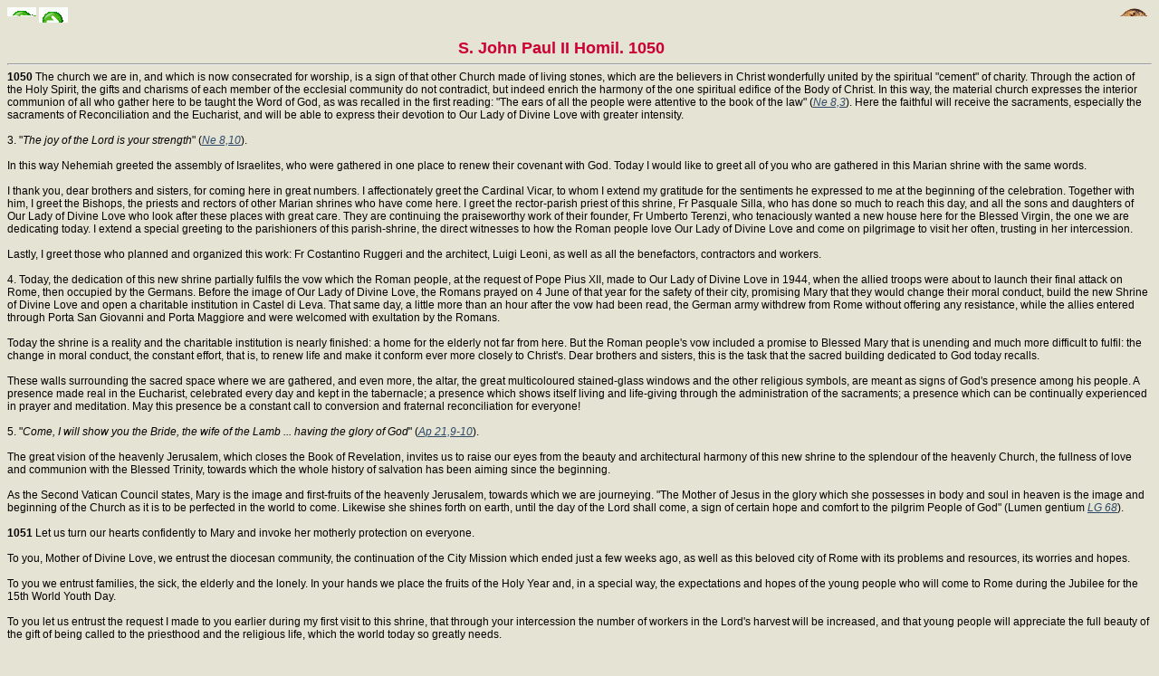

--- FILE ---
content_type: text/html
request_url: https://www.clerus.org/bibliaclerusonline/EN/gbx.htm
body_size: 43972
content:
<HTML>
<script type="text/javascript">
var _gaq = _gaq || [];
_gaq.push(['_setAccount', 'UA-21083210-8']);
_gaq.push(['_setDomainName', '.clerus.org']);
_gaq.push(['_trackPageview']);
(function() {
var ga = document.createElement('script'); ga.type = 'text/javascript'; ga.async = true;
ga.src = ('https:' == document.location.protocol ? 'https://ssl' : 'http://www') + '.google-analytics.com/ga.js';
var s = document.getElementsByTagName('script')[0]; s.parentNode.insertBefore(ga, s);
})();
</script>
<HEAD>
<META http-equiv="Content-Type" content="text/html; charset=iso-8859-1">
<LINK REL="STYLESHEET" HREF="s.css" TYPE="text/css">
<META NAME="Generator" CONTENT="Ictus 3 - http://ictuswin.com">
<TITLE>S. John Paul II Homil. 1050</TITLE>
<BODY background=f.jpg>
<a href="index.htm" target=_top><img src="i.gif" align="right"></a><script src="http://www.gmodules.com/ig/ifr?url=http://www.google.com/ig/modules/translatemypage.xml&up_source_language=en&w=160&h=60&title=&border=&output=js"></script><a href=gbw.htm><img title=Previous src=p.gif></a> <a href=gby.htm><img title=Next src=s.gif></a><center><font size=4 color=#cc0033><b> S. John Paul II Homil. 1050</b></font></center><hr><a name=dxf><b>1050</b> The church we are in, and which is now consecrated for worship, is a sign of that other Church made of living stones, which are the believers in Christ wonderfully united by the spiritual "cement" of charity. Through the action of the Holy Spirit, the gifts and charisms of each member of the ecclesial community do not contradict, but indeed enrich the harmony of the one spiritual edifice of the Body of Christ. In this way, the material church expresses the interior communion of all who gather here to be taught the Word of God, as was recalled in the first reading: "The ears of all the people were attentive to the book of the law" (<i><a href=gq0.htm#he>Ne 8,3</a></i>). Here the faithful will receive the sacraments, especially the sacraments of Reconciliation and the Eucharist, and will be able to express their devotion to Our Lady of Divine Love with greater intensity.<br><br> 3. "<i>The joy of the Lord is your strength</i>" (<i><a href=gq0.htm#hl>Ne 8,10</a></i>).<br><br> In this way Nehemiah greeted the assembly of Israelites, who were gathered in one place to renew their covenant with God. Today I would like to greet all of you who are gathered in this Marian shrine with the same words.<br><br> I thank you, dear brothers and sisters, for coming here in great numbers. I affectionately greet the Cardinal Vicar, to whom I extend my gratitude for the sentiments he expressed to me at the beginning of the celebration. Together with him, I greet the Bishops, the priests and rectors of other Marian shrines who have come here. I greet the rector-parish priest of this shrine, Fr Pasquale Silla, who has done so much to reach this day, and all the sons and daughters of Our Lady of Divine Love who look after these places with great care. They are continuing the praiseworthy work of their founder, Fr Umberto Terenzi, who tenaciously wanted a new house here for the Blessed Virgin, the one we are dedicating today. I extend a special greeting to the parishioners of this parish-shrine, the direct witnesses to how the Roman people love Our Lady of Divine Love and come on pilgrimage to visit her often, trusting in her intercession.<br><br> Lastly, I greet those who planned and organized this work: Fr Costantino Ruggeri and the architect, Luigi Leoni, as well as all the benefactors, contractors and workers.<br><br> 4. Today, the dedication of this new shrine partially fulfils the vow which the Roman people, at the request of Pope Pius XII, made to Our Lady of Divine Love in 1944, when the allied troops were about to launch their final attack on Rome, then occupied by the Germans. Before the image of Our Lady of Divine Love, the Romans prayed on 4 June of that year for the safety of their city, promising Mary that they would change their moral conduct, build the new Shrine of Divine Love and open a charitable institution in Castel di Leva. That same day, a little more than an hour after the vow had been read, the German army withdrew from Rome without offering any resistance, while the allies entered through Porta San Giovanni and Porta Maggiore and were welcomed with exultation by the Romans.<br><br> Today the shrine is a reality and the charitable institution is nearly finished: a home for the elderly not far from here. But the Roman people's vow included a promise to Blessed Mary that is unending and much more difficult to fulfil: the change in moral conduct, the constant effort, that is, to renew life and make it conform ever more closely to Christ's. Dear brothers and sisters, this is the task that the sacred building dedicated to God today recalls.<br><br> These walls surrounding the sacred space where we are gathered, and even more, the altar, the great multicoloured stained-glass windows and the other religious symbols, are meant as signs of God's presence among his people. A presence made real in the Eucharist, celebrated every day and kept in the tabernacle; a presence which shows itself living and life-giving through the administration of the sacraments; a presence which can be continually experienced in prayer and meditation. May this presence be a constant call to conversion and fraternal reconciliation for everyone!<br><br> 5. "<i>Come, I will show you the Bride, the wife of the Lamb ... having the glory of God</i>" (<i><a href=b5p.htm#ny>Ap 21,9-10</a></i>).<br><br> The great vision of the heavenly Jerusalem, which closes the Book of Revelation, invites us to raise our eyes from the beauty and architectural harmony of this new shrine to the splendour of the heavenly Church, the fullness of love and communion with the Blessed Trinity, towards which the whole history of salvation has been aiming since the beginning.<br><br> As the Second Vatican Council states, Mary is the image and first-fruits of the heavenly Jerusalem, towards which we are journeying. "The Mother of Jesus in the glory which she possesses in body and soul in heaven is the image and beginning of the Church as it is to be perfected in the world to come. Likewise she shines forth on earth, until the day of the Lord shall come, a sign of certain hope and comfort to the pilgrim People of God" (Lumen gentium <i><a href=gh2.htm#eo>LG 68</a></i>).<br><br><a name=dxg><b>1051</b> Let us turn our hearts confidently to Mary and invoke her motherly protection on everyone.<br><br> To you, Mother of Divine Love, we entrust the diocesan community, the continuation of the City Mission which ended just a few weeks ago, as well as this beloved city of Rome with its problems and resources, its worries and hopes.<br><br> To you we entrust families, the sick, the elderly and the lonely. In your hands we place the fruits of the Holy Year and, in a special way, the expectations and hopes of the young people who will come to Rome during the Jubilee for the 15th World Youth Day.<br><br> To you let us entrust the request I made to you earlier during my first visit to this shrine, that through your intercession the number of workers in the Lord's harvest will be increased, and that young people will appreciate the full beauty of the gift of being called to the priesthood and the religious life, which the world today so greatly needs.<br><br> Amen!<br><br><br> <center>21st ANNIVERSARY OF THE DEATH OF PAUL VI</center><br><br><br> <center><i>Feast of the Transfiguration of the Lord</i></center><br> <center><i>Friday, 6 August 1999</i></center><br><br><br><br> Today, the Eucharist which we are preparing to celebrate takes us in spirit to Mount Tabor together with the Apostles Peter, James and John, to admire in rapture the splendour of the transfigured Lord. In the event of the Transfiguration we contemplate the mysterious encounter between history, which is being built every day, and the blessed inheritance that awaits us in heaven in full union with Christ, the Alpha and the Omega, the Beginning and the End.<br><br> We, pilgrims on earth, are granted to rejoice in the company of the transfigured Lord when we immerse ourselves in the things of above through prayer and the celebration of the divine mysteries. But, like the disciples, we too must descend from Tabor into daily life where human events challenge our faith. On the mountain we saw; on the paths of life we are asked tirelessly to proclaim the Gospel which illuminates the steps of believers.<br><br> This deep spiritual conviction guided the whole ecclesial mission of my venerable Predecessor, the Servant of God Paul VI, who returned to the Father's house precisely on the Feast of the Transfiguration, 21 years ago now. In the reflection he had planned to give at the Angelus on that day, 6 August 1978, he said: 'The Transfiguration of the Lord, recalled by the liturgy of today's solemnity throws a dazzling light on our daily life, and makes us turn our mind to the immortal destiny which that fact foreshadows'.<br><br><a name=dxh><b>1052</b> Yes! Paul VI reminds us: we are made for eternity and eternity begins at this very moment, since the Lord is among us and lives with and in his Church.<br><br> As we commemorate my unforgettable Predecessor in the see of Peter with deep emotion, let us pray that every Christian will know how to draw courage and constancy from contemplating Christ, who 'reflects the glory of God and bears the very stamp of his nature' (<i><a href=ehs.htm#bs>He 1,3</a></i>), in order to proclaim and witness faithfully through his words and works.<br><br> May Mary, our tender and caring Mother, help us to be bright rays of the saving light of her Son Jesus.<br><br><br><br><a Name=bzb><h2><a href=tl.htm#bzb>EUCHARISTIC CELEBRATION</a></h2><a Name=bzc><h2><a href=tl.htm#bzc>Solemnity of the Assumption of the Blessed Virgin Mary</a></h2> <center><i>Sunday, 15 August 1999</i></center><br><br><br><br> 1. <i>“Magnificat anima mea Dominum”</i> (<i><a href=gf4.htm#g5>Lc 1,46</a></i>)!<br><br> Today the pilgrim Church in history joins in the Blessed Virgin Mary’s canticle of exultation; the Church expresses her joy and praises God because the Mother of the Lord enters triumphantly into heavenly glory. The definitive fulfilment of the meaning of the words that Mary spoke in response to Elizabeth’s greeting at Ain-Karin: “He who is mighty has done great things for me” (<i><a href=gf4.htm#hc>Lc 1,49</a></i>), appears in the mystery of her Assumption.<br><br> Through the paschal victory that followed Christ’s death, deeply united with the mystery of the Son of God, the Virgin of Nazareth uniquely shared in its saving effects. With her “<i>yes</i>” she fully cooperated with the divine will; she intimately shared in Christ’s mission and was the first to enter into glory after him, in body and soul, in the integrity of her humanity.<br><br> Mary’s “<i>yes</i>” becomes joy to all who were in darkness and the shadow of death. Indeed, through her the Lord of life came into the world. Believers rejoice and venerate her as Mother of the children redeemed by Christ. They contemplate her today, in particular, as a “sign of hope and comfort” (<i>Preface)</i> for every person and for every people on the way to the eternal homeland.<br><br> Dear brothers and sisters, let us turn our eyes to the Virgin whom the liturgy invites us to invoke as she who breaks the chains of the oppressed, brings light to the blind, drives away every evil and implores every good for us (cf. <i>Hymn for Second Vespers</i>).<br><br> 2. “<i>Magnificat anima mea Dominum</i>”!<br><br><a name=dxi><b>1053</b> At today’s solemnity the ecclesial community renews Mary’s song of thanksgiving: it does so as the People of God and asks every believer to join in the chorus of praise to the Lord. St Ambrose already urged this in the early centuries: “In each one may the soul of Mary praise the Lord and the spirit of Mary exult in God” (St Ambrose, <i>Exp. Ev. Luc.</i>, II, 26). The words of the <i>Magnificat</i> are as it were the spiritual testament of the Virgin Mother. Therefore they quite rightly constitute the heritage of all who, recognizing themselves as her children, decide to welcome her into their homes as did the Apostle John who, at the foot of the Cross, directly received her as Mother from Jesus (cf. Jn <i><a href=fd2.htm#a2k>Jn 19,27</a></i>).<br><br> 3. “<i>Signum magnum paruit in caelo”</i> (<i><a href=b5p.htm#in>Ap 12,1</a></i>).<br><br> In presenting the “great sign” of the “woman clothed with the sun” (ibid.), the passage from the Book of Revelation, which has just been proclaimed, says that she “was with child and ... cried out in her pangs of birth, in anguish for delivery” (<i><a href=b5p.htm#io>Ap 12,2</a></i>). Mary, when she goes to help her cousin Elizabeth, as we heard in the Gospel, carries in her womb the Saviour, conceived by the power of the Holy Spirit.<br><br> Both representations of Mary, the historical one described in the Gospel, and the one mentioned in the Book of Revelation symbolize the Church. The fact that the condition of pregnancy, like the impending birth, the perils of the dragon and the abduction of the newborn child “caught up to God and to his throne” (<i><a href=b5p.htm#iq>Ap 12,4-5</a></i>) also belong to the “heavenly” Church contemplated in the Apostle John’s vision, is very eloquent, and in today’s solemnity becomes a reason for deep reflection.<br><br> Just as the risen Christ who has ascended into heaven forever bears the wounds of his redemptive death within his glorious body and his merciful heart, so his Mother brings to eternity “the pangs” and “anguish for delivery” (<i><a href=b5p.htm#io>Ap 12,2</a></i>). And as the Son, through his death, never stops redeeming all who have been begotten by God as his adopted children, thus the new Eve continues from generation to generation to give birth to the new man, “created after the likeness of God in true righteousness and holiness” (<i><a href=dz0.htm#d5>Ep 4,24</a></i>). This is the Church’s eschatological image, which is present and active in the Virgin.<br><br> 4. At this moment in history, at the end of a millennium and on the threshold of a new and epochal horizon, this dimension of Mary’s mystery is more significant than ever. Our Lady, taken up into the glory of God among the saints is a sure sign of hope for the Church and for all humanity.<br><br> The glory of the Mother is a cause of immense joy to all her children, a joy that knows the far-reaching resonance of the sentiment that is typical of popular piety, even though it cannot be reduced to it. It is, so to speak, a theological joy, firmly rooted in the paschal mystery. In this sense, the Virgin is “<i>causa nostrae laetitiae —</i> the cause of our joy”.<br><br> Taken up into heaven, Mary shows us the way to God, the way to heaven, the way to life. She shows it to her children baptized in Christ and to all people of good will. She opens this way especially to the little ones and to the poor, those who are dear to divine mercy. The Queen of the world reveals to individuals and to nations the power of the love of God whose plan upsets that of the proud, pulls down the mighty from their thrones and exalts the humble, fills the hungry with good things and sends the rich empty away (cf. Lk <i><a href=gf4.htm#he>Lc 1,51-53</a></i>).<br><br> 5. “<i>Magnificat anima mea Dominum”</i>! In this perspective, the Virgin of the <i>Magnificat</i> helps us to understand better the value and meaning of the Great Jubilee now at our door, a favourable time when the universal Church will join in her canticle to praise the wonder of the Incarnation. The spirit of the <i>Magnificat</i> is the spirit of the Jubilee: indeed, in her prophetic canticle, Mary gives voice to the jubilation which fills her heart, because God, her Saviour, has looked upon his humble handmaid (cf. Lk <i><a href=gf4.htm#ha>Lc 1,47-48</a></i>).<br><br> May this be the spirit of the Church and of every Christian. Let us pray that the Great Jubilee will be in every sense a <i>Magnificat</i> that unites heaven and earth in a canticle of praise and thanksgiving.<br><br> Amen!<br><br><br><br><a Name=bze><h2><a href=tl.htm#bze>BEATIFICATION OF BISHOP ANTON MARTIN SLOMSEK</a></h2><br><a name=dxj><b>1054</b> <center><i>Sunday, 19 September 1999</i></center><br>  1. "Let us now praise famous men.... Their posterity will continue for ever.... Peoples will declare their wisdom, and the congregation proclaims their praise (<i><a href=he5.htm#bju>Si 44,1</a></i>).<br><br> Sirach's words resound today in our assembly. Hearing them, we immediately thought of the persons belonging to this Slovenian people who were distinguished for their virtues: we thought, for example, of Bishops Friderik Baraga, Janez Gnidovec and Anton Vovk, of Fr Vendelin Vosnjak and the young Lojze Grozde.<br><br> We remembered in particular the man the Church proclaims blessed today: Bishop Anton Martin Slomsek, the first son of this Slovenian nation to be raised to the glory of the altars. Three years after my first visit, I return today to present him to you as a model of that holiness which holds the only power that can conquer the world, as I pointed out to you then. I am therefore pleased to meet you and to preside at this solemn Holy Mass.<br><br> I greet Bishop Franc Kramberger, Pastor of this Church, and I thank him for his words. I also greet the Cardinals, the Slovenian Bishops and the other Bishops who are concelebrating this solemn Eucharist. My greeting also goes to the clergy, to the religious and to all of you, dear faithful of this illustrious Church and of the neighbouring Churches, who have gathered here to pay homage to the new blessed.<br><br> I offer a respectful greeting to the President of the Republic and to the civil authorities who have wished to honour us with their presence, thereby adding to the solemnity of this celebration.<br><br> 2. Today's Gospel, which speaks of the vine and the branches, reminds us that it is only by abiding in Christ that we can bear fruit. In this way Jesus shows us the secret to the holiness of Bishop Anton Martin Slomsek, whom I have the joy of beatifying today.<br><br> He was a vine which yielded abundant fruits of Christian holiness, of remarkable cultural richness and of lofty patriotism. This is why he stands before us today as a splendid example of one who put the Gospel into practice.<br><br> In the new blessed it is the values of Christian holiness which shine the brightest. In the footsteps of Christ he made himself the Good Samaritan of the Slovenian people. Attentive to the formation needs of the clergy and faithful, with an apostolic zeal that is still an example to us today, he never tired of evangelizing by conducting popular missions, founding numerous confraternities, preaching spiritual exercises and disseminating popular hymns and religious writings. He was a Catholic Pastor in the truest sense of the word, and was entrusted by his ecclesiastical Superiors with important pastoral tasks even in other regions of the State at that time.<br><br> Faithful and docile to the Church, Slomsek showed he was profoundly open to ecumenism, and was one of the first in Central Europe to be committed to Christian unity. May his desire for unity stimulate the ecumenical commitment, so that the Christians of this Europe which was so dear to him may cross the threshold of the third millennium "if not completely united, at least closer to overcoming the divisions of the second millennium" (Tertio millennio adveniente,  <i><a href=>TMA 34</a></i>).<br><br> 3. The new blessed also paid great attention to culture. Living in the middle of the last century, he was perfectly aware of the importance for the nation's future of the intellectual formation of its inhabitants, especially the young. For this reason, he combined pastoral action with commitment to the promotion of culture, which represents a nation's wealth and is the patrimony of all. Culture is the <i>soil</i> from which a people can draw the necessary elements for their growth and development.<br><br><a name=dxk><b>1055</b> Convinced of this, Slomsek worked to open various schools for young people and saw to the publication of books useful for human and spiritual formation. He warned that if young people were corrupted, the fault could often be traced to the lack of adequate formation. Families, schools and the Church, he taught, must join forces in a serious educational programme, each preserving its own area of autonomy, but all taking account of the values they share.<br><br> Only with a sound formation can men and women be prepared to build a world that is open to the perennial values of truth and love.<br><br> 4. The new blessed was also motivated by deep sentiments of patriotism. He was concerned for the Slovenian language, called for appropriate social reforms, promoted a higher level of national culture and did all he could to have his people occupy an honourable place in the concert of other European nations. And he did this without ever yielding to sentiments of short-sighted nationalism or selfish opposition to the aspirations of neighbouring peoples.<br><br> The new blessed is offered to you as a model of true patriotism. His projects left a decisive mark on your people's future and made an important contribution to the achievement of independence. In turning my gaze to the beloved region of the Balkans, unfortunately scarred in recent years by conflict and violence, extreme forms of nationalism, cruel ethnic cleansing and wars between peoples and cultures, I would like to call everyone's attention to the witness of this new blessed. He shows that it is possible to be sincere patriots and with equal sincerity to coexist and cooperate with people of other nationalities, other cultures and other religions. May his example and especially his intercession obtain solidarity and genuine peace for all the peoples of this vast area of Europe.<br><br> 5. Dear brothers and sisters of beloved Slovenia! Follow in the footsteps of your upright and generous compatriot, who longed to know God's will and to fulfil it at any cost. His inner firmness and Gospel optimism were rooted in a strong faith in Christ's victory over sin and evil.<br><br> Imitate him, especially you, dear young Slovenians, and like him, do not hesitate to put your young energies at the service of God's kingdom and of your brethren. For you priests, may he be a model of zealous labour and the spirit of sacrifice. For you, responsible lay people, especially those who work in public institutions, may he be an example of honesty, impartial service and the courageous quest for justice and the common good.<br><br> Be builders of peace within Europe too! The process of unification to which the continent is committed cannot only be based on economic concerns but must be inspired by those Christian values which are its most ancient and authentic roots. A Europe attentive to the human person and to full respect for his rights: this is the goal for which we must strive! May the old Europe transmit to the new generation the torch of the human and Christian civilization which illumined the steps of our ancestors during the millennium now drawing to a close.<br><br><br> 6. In this connection, I invite everyone to pray for the next Assembly of the Synod of Bishops, which will be meeting in a few days to reflect on Christ, alive in his Church, source of hope for Europe. It is an important occasion for acquiring a deeper understanding of the particular mission of European peoples in the context of world relations: a Europe, teacher of civilization, which can appreciate the resources that come from West and East.<br><br> Here I would like to repeat the prophetic words spoken by Bishop Slomsek during a popular mission: "They say: "The world has grown old; the human race is adrift; Europe is coming to an end'. Well: yes, if we abandon humanity to its natural course, to its fatal direction. No, if the power from on high that is preserved in the religion of Jesus and in his Church is poured out anew on all ranks of the human race and restores them to life".<br><br> We can learn this important lesson from Bl. Slomsek. May he, a courageous servant of Christ, help us to be branches of the immortal vine, spreading the Gospel of hope and love everywhere.<br><br> Amen!<br><br><br><br><a Name=bzg><h2><a href=tl.htm#bzg>SECOND SPECIAL ASSEMBLY FOR EUROPE OF THE SYNOD OF BISHOPS</a></h2><a name=dxl><b>1056</b> <center><i>Friday, 1 October 1999</i></center><br>  <center><i>Venerable Brothers in the Episcopate and the Priesthood,</i></center><br> <i>Dear Brothers and Sisters!</i><br><br> 1. "<i>Jesus himself drew near and went with them</i>" (<i><a href=ggb.htm#bik>Lc 24,15</a></i>).<br><br> The Gospel account of the disciples at Emmaus, which we heard a few moments ago, is the biblical icon that serves as the backdrop for this Second Special Assembly for Europe of the Synod of Bishops. We open it with this solemn Eucharistic concelebration, whose theme is: "<i>Jesus Christ, alive in his Church, the source of hope for Europe</i>". We open it by entrusting to the Lord the expectations and hopes which are in all of our hearts. We gather round the altar, representing the continent's nations and united by the desire to make the proclamation and witness of Christ, alive yesterday, today and for ever, more and more effective and concrete in every corner of Europe.<br><br> With great joy and affection I offer each of your my fraternal embrace of peace. The Spirit has called us together for this important ecclesial event which, in continuity with the First Assembly for Europe in 1991, concludes the series of continental Synods in preparation for the Great Jubilee of the Year 2000. Through you I extend my most heartfelt greetings to the local Churches from which you come.<br><br> 2. "Jesus Christ is the same yesterday, today and for ever" (<i><a href=eht.htm#kn>He 13,8</a></i>). As you know, this is the constant refrain that re-echoes in the Church as she advances towards the Great Jubilee of the Year 2000.<br><br> Jesus Christ is living in his Church and, from generation to generation, he continues to "draw near" to man and to "walk" with him. Especially in moments of trial, when disappointments threaten to shake our trust and hope, the Risen One crosses the paths of human confusion and, even without being recognized, becomes our traveling companion.<br><br> Thus, in Christ and in his Church, God constantly hearkens to the joys and hopes, the sorrows and anxieties of the human race (cf. Past. Const.  Gaudium et spes <i><a href=egu.htm#eh>GS 1</a></i>), to which he wishes to send his message of loving concern. This is what occurred at the <i>Second Vatican Council</i>; it is also the meaning of the various <i>Special Assemblies</i> of the Synod of Bishops: the risen Christ, living in his Church, walks with the men and women who live in Africa, America, Asia, Oceania and Europe in order to instil or to reawaken faith, hope and charity in their hearts.<br><br> 3. With the Synod Assembly that begins today, the Lord wishes to extend to the Christian people on pilgrimage in the lands between the Atlantic and the Urals <i>a strong invitation to hope</i>. It is an invitation that was expressed in a remarkable way today in the words of the prophet Zephaniah: "<i>Sing aloud ... rejoice and exult!</i>" (<i><a href=hft.htm#cg>So 3,14</a></i>). The God of the Covenant knows the hearts of his children; he knows the many painful trials that European nations have had to endure throughout this tormented and difficult century now drawing to a close.<br><br> He, <i>Emmanuel</i>, God-with-us, was crucified in the concentration camps and the gulags; he knew affliction under bombardment in the trenches; he suffered wherever the inalienable dignity of man, of every human being, was humiliated, oppressed and violated. Christ suffered in the many innocent victims of the wars and conflicts that have soaked European regions in blood. He knows the serious temptations of the generations that are preparing to cross the threshold of the third millennium: the enthusiasm aroused by the collapse of ideological barriers and by the peaceful revolutions of 1989 seems, unfortunately, to have been dampened by the impact of political and economic selfishness, and on the lips of so many people in Europe are heard the dejected words of the two disciples on the road to Emmaus: "We had hoped ..." (<i><a href=ggb.htm#biq>Lc 24,21</a></i>).<br><br><a name=dxm><b>1057</b> In this particular social and cultural context, the Church feels it her duty vigorously to repeat the message of hope entrusted to her by God. With this Assembly, she says again to Europe: "<i>The Lord your God is in your midst, a mighty Saviour!</i>" (<i><a href=hft.htm#cj>So 3,17</a></i>). Her invitation to hope is not based on a utopian ideology, like those of the last two centuries which ultimately trampled on human rights, especially the rights of the weakest. On the contrary, it is the timeless message of salvation proclaimed by Christ: the kingdom of God is at hand; repent and believe in the Gospel (cf. Mk  <i><a href=gj5.htm#eo>Mc 1,15</a></i>)! With the authority she received from her Lord, the Church repeats to today's Europe: Europe of the third millennium, "<i>let not your hands grow weak!</i>" (<i><a href=hft.htm#ci>So 3,16</a></i>); do not give in to discouragement, do not resign yourself to ways of thinking and living that have no future because they are not based on the sound certainty of God's Word!<br><br> Europe of the third millennium, the Church once again offers you and all your children Christ, the one Mediator of salvation, yesterday, today and for ever (<i><a href=eht.htm#kn>He 13,8</a></i>). She offers you Christ, the true hope of man and of history. She offers him to you not only and not so much in words, but especially with the <i>eloquent witness of holiness</i>. With their lives marked by the Gospel Beatitudes, saintly men and women constitute the most effective and credible vanguard of the Church's mission. 4. For this reason, dear brothers and sisters, on the threshold of the Year 2000, while the whole Church in Europe is represented here in the worthiest of ways, I have the joy today of proclaiming <i>three new co-patronesses of the European continent</i>.They are: St Edith Stein, St Bridget of Sweden and St Catherine of Siena.<br><br> Europe has already been placed under the heavenly protection of three great saints: Benedict of Norcia, father of Western monasticism, and the two brothers, Cyril and Methodius, apostles of the Slavs. To these outstanding witnesses of Christ, I have wished to join the same number of women, to stress also the great role that women have had in the continent's ecclesial and civil history down to our day.<br><br> From her very origins, the Church, although conditioned by the cultures surrounding her, has always recognized the full spiritual dignity of women, beginning with the unique vocation and mission of Mary, Mother of the Redeemer. From the very start, Christians have turned to women such as Felicity, Perpetua, Agatha, Lucy, Agnes, Cecilia and Anastasia - as the Roman Canon attests - with no less fervour than that reserved for saintly men.<br><br> 5. <i>The three saints</i> chosen as copatronesses of Europe are all linked in a special way with the continent's history. <i>Edith Stein</i>, who came from a Jewish family, left a brilliant career as a scholar to become a Carmelite nun with the name of Teresa Benedicta of the Cross and died in the death camp of Auschwitz, is the symbol of Europe's tragedies in this century. Bridget of Sweden and Catherine of Siena, who both lived in the 14th century, worked tirelessly for the Church, taking her fortunes to heart on a European scale. Thus <i>Bridget</i>, consecrated to God after having fully lived her vocation as a wife and mother, traveled Europe from North to South, working constantly for the unity of Christians and dying in Rome. <i>Catherine</i>, a humble and fearless Dominican tertiary, brought peace to her native Siena, Italy and 14th-century Europe; she devoted her energies unsparingly to the Church and succeeded in bringing the Pope back to Rome from Avignon.<br><br> All three marvellously express the <i>synthesis of contemplation and action</i>. Their life and works bear eloquent witness to the <i>power of the risen Christ</i>, living in his Church: the power of generous love for God and man, the power of genuine moral and civil renewal. In these new patronesses, so rich in supernatural and human gifts, <i>Christians and Ecclesial Communities</i> of every denomination can find inspiration, as can European <i>citizens and States</i> that are sincerely committed to seeking truth and the common good.<br><br> 6. "Did not our hearts burn within us ... while he opened to us the Scriptures?" (<i><a href=ggb.htm#bi1>Lc 24,32</a></i>).<br><br> I ardently hope that the work of this Synod will enable us to relive the experience of the disciples at Emmaus who, filled with hope and joy after recognizing the Lord "in the breaking of the bread", hastened back to Jerusalem to tell the brethren what had happened on the road (cf. Lk  <i><a href=ggb.htm#bi2>Lc 24,33-35</a></i>).<br><br> May Jesus Christ also allow us to meet him and recognize him at the Eucharistic table, in the communion of hearts and faith. May he grant that we can spend these weeks of reflection by listening deeply to the Spirit who is speaking to the Churches in Europe. May he make us humble and ardent apostles of his Cross, as were Sts Benedict, Cyril, Methodius, Edith Stein, Bridget and Catherine.<br><br> Let us implore their help together with the heavenly intercession of Mary, Queen of All Saints and Mother of Europe. May this Second Assembly for Europe lead to strategies for an evangelization that is attentive to the challenges and expectations of the younger generation.<br><br> And may Christ be the renewed source of hope for all who live on the "old" continent, where down the centuries the Gospel has yielded an incomparable harvest of faith, active love and civilization!<br><br> Amen!<br><br><br><br><a Name=bzi><h2><a href=tl.htm#bzi>BEATIFICATION OF SIX SERVANTS OF GOD:</a></h2><a Name=bzj><h2><a href=tl.htm#bzj>FERDINAND MARY BACCILIERI, EDWARD JOANNES MARIA POPPE,</a></h2><a Name=bzk><h2><a href=tl.htm#bzk>ARCANGELO TADINI, MARIANO OF ROCCACASALE,</a></h2><a Name=bzl><h2><a href=tl.htm#bzl>DIEGO ODDI AND NICHOLAS OF GESTURI</a></h2><a name=dxn><b>1058</b> <center><i>Sunday, 3 October 1999</i></center><br>  <center><i>1. "The vineyard of the Lord is his people</i>".</center><br><br> We repeated this a few moments ago in the responsorial psalm. Today's Liturgy of the Word presents us with the image of the vineyard and highlights the love God has for his people. This allegory, present in both the first reading and the Gospel, becomes even more eloquent in this autumn season when grapes are harvested and the earth's fruits are gathered before winter.<br><br> The vineyard of the Lord is the house of Israel, which in the Gospel parable is broadened to include the pagans too, precisely those "other tenants" to whom the owner will entrust his vineyard. This describes the Church's mission as the people of the New Covenant, called to bear fruits of truth and holiness.<br><br> At today's celebration we have the joy of seeing six faithful workers in the Lord's vineyard raised to the glory of the altars. They are: Ferdinand Mary Baccilieri, Edward Joannes Maria Poppe, Arcangelo Tadini, Mariano of Roccacasale, Diego Oddi and Nicholas of Gesturi. At various times and in different ways, each of them generously dedicated his life to serving the Gospel.<br><br> 2. <i>Ferdinand Mary Baccilieri,</i> a priest, was a zealous worker in the Lord's vineyard through his parish ministry, which he carried out with an irreproachable life. A poor "country priest", as he liked to describe himself, he cultivated souls with vigorous preaching, in which he expressed his deep inner conviction. He thus became a living icon of the Good Shepherd.<br><br> A member of the Third Order of the Servants of Mary, with an intense and filial devotion to Our Lady, especially Our Lady of Sorrows, he wished to include Mary's name in the very title of the religious family he founded, the "Sisters Servants of Mary of Galeazza". Now Bl. Ferdinand Mary sings in heaven, as we heard in the passage from the prophet Isaiah, his "love song" for the vineyard of the Lord (cf. Is <i><a href=e5t.htm#hy>Is 5,1</a></i>).<br><br> 3. <i>"Let me sing for my beloved a love song concerning his vineyard</i>". These words from the Book of Isaiah which we have just heard apply to Fr Edward Poppe, who consecrated his life to Christ in the priestly ministry. Today he becomes a model for priests, especially those of his country, Belgium. He invites them to conform their lives to Christ the Shepherd, in order to be, like him, "priests on fire" with love for God and their brethren. Pastoral activity is truly fruitful only in contemplation. It is nourished by intimate contact with the Divine Master, who unifies our inner being for the sake of doing his will. I invite priests always to put the Eucharist at the centre of their life and their ministry, like Bl. Poppe. It is from being enlightened by Christ that they will be able to transmit the light.<br><br> Following the example of the new blessed, may all who have a catechetical mission find the necessary time to meet Christ! Through their teaching and their way of life, they will bear witness to the Gospel and enable others, especially young people who are searching for truth and the source of life, to know the moral demands that lead to happiness. Fr Poppe, who knew suffering, has a message for the sick, reminding them that prayer and love for Mary are essential to the Church's missionary commitment. Let us beg the Lord to send priests like Bl. Poppe into his vineyard!<br><br> 4. <i>"He who abides in me, and I in him, he it is who bears much fruit</i>" (Gospel acclamation).<br> Union with Christ, a spirit of prayer and strong ascetic effort were the secret of the extraordinary pastoral effectiveness of another generous vineyard worker, the priest <i>Arcangelo Tadini</i>, whom the Church enrols today among the blessed. In the school of the Eucharist he learned to break the bread of God's Word, to practise charity and to respond with pastoral resourcefulness to the social and religious challenges that marked the end of the last century.<br><br><a name=dxo><b>1059</b> Precisely because he was a person totally given to God, he could also be a priest totally dedicated to others. The needs arising then in the working world spurred his pastor's heart to search for new ways to proclaim and bear witness to the Gospel. His ideal of life and the solidarity he practised towards the weakest groups in society continue today in the commitment of the religious congregation he founded, the Worker Sisters of the Holy House of Nazareth.<br><br> 5. As for the life and spirituality of Bl. <i>Mariano of Roccacasale</i>, a Franciscan religious, it could be said that they are symbolically summed up in the Apostle Paul's wish to the Christian community of Philippi: <i>"The God of peace will be with you!</i>" (4: 9). His poor and humble life, led in the footsteps of Francis and Clare of Assisi, were constantly directed to his neighbour, in the desire to hear and share the sufferings of each individual, in order to present them later to the Lord during the long hours he spent in adoration of the Eucharist.<br><br> Bl. Mariano brought peace, which is God's gift, wherever he went. May his example and intercession help us to rediscover the essential value of God's love and the duty to bear witness to it in solidarity towards the poor. In particular, he serves as an example to us of showing hospitality, which is so important in the present historical and social context and is particularly significant in view of the Great Jubilee of the Year 2000.<br><br> 6. The same Franciscan spirituality, centred on a life of Gospel poverty and simplicity, characterized Bro. <i>Diego Oddi</i>, whom today we contemplate in the choir of the blessed. At the school of St Francis, he learned that nothing belongs to man except his vices and sins, and that everything the human person possesses is really a gift from God (cf. <i>Regula non bullata</i> XVII, in <i>Fonti Francescane</i>, 48). Thus he learned not to be anxious about anything, but to make all his needs known to God "by prayer and supplication with thanksgiving", as we heard from the Apostle Paul in the second reading (cf. Phil <i><a href=gwe.htm#d2>Ph 4,6</a></i>).<br><br> During his long service of alms-begging, he was a genuine angel of peace and goodness towards everyone who met him, particularly because he knew how to care for the needs of the poorest and most sorely tried. By his joyful and peaceful witness, by his genuine and convinced faith, by his prayer and tireless work, Bl. Diego pointed out the Gospel virtues that are the high road to achieving peace.<br><br> 7. <i>"The very stone which the builders rejected has become the head of the corner"</i> (<i><a href=goq.htm#a2u>Mt 21,42</a></i>).<br><br> These words, which Jesus applied to himself in the Gospel, recall the mystery of the Son of God's abasement and humiliation, the source of our salvation. And our thoughts naturally turn to Bl. <i>Nicholas of Gesturi</i>, a Capuchin, whose life remarkably embodied this mysterious reality. A man of silence, he radiated an aura of spirituality and the powerful attraction of the absolute.<br><br> Affectionately called "Brother Silence" by the people, Nicholas of Gesturi displayed an attitude that was more eloquent than words: freed from the superfluous and in search of the essential, he was never distracted by what was useless or harmful, preferring to bear witness to the presence of the Incarnate Word beside every person.<br><br> In a world often sated with words but poor in values, there is a need for men and women who, like Bl. Nicholas of Gesturi, emphasize the urgent need to recover the capacity for silence and for listening, so that their whole life can become a "song" of praise to God and of service to their brothers and sisters.<br><br> 8. <i>"Let me sing for my beloved a love song concerning his vineyard</i>" (<i><a href=e5t.htm#hy>Is 5,1</a></i>). As we contemplate the marvels that God has accomplished in our brothers, our spirit breaks into praise and thanksgiving. We give you thanks, Lord, for the gift of these new blesseds. In their lives entirely dedicated to the service of your kingdom, we admire the abundant good fruits you have produced in them and through them.<br><br> May their example and intercession spur us to imitate them, so that we too, by our fidelity to the Gospel, may give glory to the One who is the <i>"source of all good"</i> (cf. Collect, Italian Sacramentary).<br><br><a name=dxp><b>1060</b> May Mary, Queen of All Saints, intercede for us; may we be supported and encouraged by Bl. Ferdinand Mary Baccilieri, Edward Joannes Maria Poppe, Arcangelo Tadini, Mariano of Roccacasale, Diego Oddi and Nicholas of Gesturi, whom we contemplate in your heavenly glory.<br><br> Amen!<br><br><br>
<hr><center><font size=4 color=#cc0033><b> S. John Paul II Homil. 1050</b></font></center><a href="index.htm" target=_top><img src="i.gif" align="right"></a><script src="http://www.gmodules.com/ig/ifr?url=http://www.google.com/ig/modules/translatemypage.xml&up_source_language=en&w=160&h=60&title=&border=&output=js"></script><a href=gbw.htm><img title=Previous src=p.gif></a> <a href=gby.htm><img title=Next src=s.gif></a>
</BODY></HTML>

--- FILE ---
content_type: text/css
request_url: https://www.clerus.org/bibliaclerusonline/EN/s.css
body_size: 614
content:
BODY		{FONT-FAMILY: Verdana,Helvetica,Arial; BACKGROUND: #e5e4d4; FONT-SIZE: 12px}

TD		{FONT-FAMILY: Verdana,Helvetica,Arial; FONT-SIZE: 12px}

P		{FONT-FAMILY: Verdana,Helvetica,Arial; BACKGROUND: #ffffff; FONT-SIZE: 12px}


A,H1,H2,H3,H4,OL,LI,DIV,ADDRESS,BLOCKQUOTE,NOBR,B,I
		{FONT-FAMILY: Verdana,Helvetica,Arial}
P           	{MARGIN: 8px 0px 8px 0px}             
H1		{COLOR: #2d4868; FONT-SIZE: 16px; TEXT-ALIGN: center}
H2		{COLOR: #2d4868; FONT-WEIGHT: bold; FONT-SIZE: 15px}
H3		{FONT-SIZE: 14px; COLOR: #cb5d20}
H4		{FONT-SIZE: 13px}
TH		{FONT-WEIGHT: bold; FONT-SIZE:13px}

A:link		{COLOR: #2d4868}
A:visited	{COLOR: #2d4868}
A:active	{COLOR: Black}
A:hover		{COLOR: Black}

.TableMat	{Color: #2d4868; FONT-SIZE: 14px}
.TitleTop	{Color: #2d4868; FONT-SIZE: 16px; FONT-WEIGHT: bold}